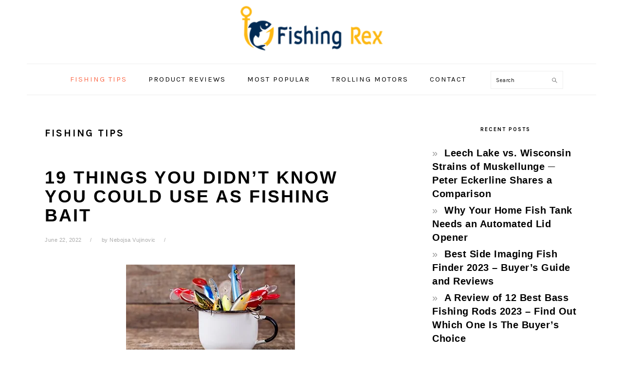

--- FILE ---
content_type: text/html; charset=UTF-8
request_url: https://www.fishingrex.com/fishing-tips/page/2/
body_size: 19465
content:
<!DOCTYPE html>
<html lang="en-US">
<head ><meta charset="UTF-8" /><script>if(navigator.userAgent.match(/MSIE|Internet Explorer/i)||navigator.userAgent.match(/Trident\/7\..*?rv:11/i)){var href=document.location.href;if(!href.match(/[?&]nowprocket/)){if(href.indexOf("?")==-1){if(href.indexOf("#")==-1){document.location.href=href+"?nowprocket=1"}else{document.location.href=href.replace("#","?nowprocket=1#")}}else{if(href.indexOf("#")==-1){document.location.href=href+"&nowprocket=1"}else{document.location.href=href.replace("#","&nowprocket=1#")}}}}</script><script>(()=>{class RocketLazyLoadScripts{constructor(){this.v="2.0.3",this.userEvents=["keydown","keyup","mousedown","mouseup","mousemove","mouseover","mouseenter","mouseout","mouseleave","touchmove","touchstart","touchend","touchcancel","wheel","click","dblclick","input","visibilitychange"],this.attributeEvents=["onblur","onclick","oncontextmenu","ondblclick","onfocus","onmousedown","onmouseenter","onmouseleave","onmousemove","onmouseout","onmouseover","onmouseup","onmousewheel","onscroll","onsubmit"]}async t(){this.i(),this.o(),/iP(ad|hone)/.test(navigator.userAgent)&&this.h(),this.u(),this.l(this),this.m(),this.k(this),this.p(this),this._(),await Promise.all([this.R(),this.L()]),this.lastBreath=Date.now(),this.S(this),this.P(),this.D(),this.O(),this.M(),await this.C(this.delayedScripts.normal),await this.C(this.delayedScripts.defer),await this.C(this.delayedScripts.async),this.F("domReady"),await this.T(),await this.j(),await this.I(),this.F("windowLoad"),await this.A(),window.dispatchEvent(new Event("rocket-allScriptsLoaded")),this.everythingLoaded=!0,this.lastTouchEnd&&await new Promise((t=>setTimeout(t,500-Date.now()+this.lastTouchEnd))),this.H(),this.F("all"),this.U(),this.W()}i(){this.CSPIssue=sessionStorage.getItem("rocketCSPIssue"),document.addEventListener("securitypolicyviolation",(t=>{this.CSPIssue||"script-src-elem"!==t.violatedDirective||"data"!==t.blockedURI||(this.CSPIssue=!0,sessionStorage.setItem("rocketCSPIssue",!0))}),{isRocket:!0})}o(){window.addEventListener("pageshow",(t=>{this.persisted=t.persisted,this.realWindowLoadedFired=!0}),{isRocket:!0}),window.addEventListener("pagehide",(()=>{this.onFirstUserAction=null}),{isRocket:!0})}h(){let t;function e(e){t=e}window.addEventListener("touchstart",e,{isRocket:!0}),window.addEventListener("touchend",(function i(o){Math.abs(o.changedTouches[0].pageX-t.changedTouches[0].pageX)<10&&Math.abs(o.changedTouches[0].pageY-t.changedTouches[0].pageY)<10&&o.timeStamp-t.timeStamp<200&&(o.target.dispatchEvent(new PointerEvent("click",{target:o.target,bubbles:!0,cancelable:!0,detail:1})),event.preventDefault(),window.removeEventListener("touchstart",e,{isRocket:!0}),window.removeEventListener("touchend",i,{isRocket:!0}))}),{isRocket:!0})}q(t){this.userActionTriggered||("mousemove"!==t.type||this.firstMousemoveIgnored?"keyup"===t.type||"mouseover"===t.type||"mouseout"===t.type||(this.userActionTriggered=!0,this.onFirstUserAction&&this.onFirstUserAction()):this.firstMousemoveIgnored=!0),"click"===t.type&&t.preventDefault(),this.savedUserEvents.length>0&&(t.stopPropagation(),t.stopImmediatePropagation()),"touchstart"===this.lastEvent&&"touchend"===t.type&&(this.lastTouchEnd=Date.now()),"click"===t.type&&(this.lastTouchEnd=0),this.lastEvent=t.type,this.savedUserEvents.push(t)}u(){this.savedUserEvents=[],this.userEventHandler=this.q.bind(this),this.userEvents.forEach((t=>window.addEventListener(t,this.userEventHandler,{passive:!1,isRocket:!0})))}U(){this.userEvents.forEach((t=>window.removeEventListener(t,this.userEventHandler,{passive:!1,isRocket:!0}))),this.savedUserEvents.forEach((t=>{t.target.dispatchEvent(new window[t.constructor.name](t.type,t))}))}m(){this.eventsMutationObserver=new MutationObserver((t=>{const e="return false";for(const i of t){if("attributes"===i.type){const t=i.target.getAttribute(i.attributeName);t&&t!==e&&(i.target.setAttribute("data-rocket-"+i.attributeName,t),i.target["rocket"+i.attributeName]=new Function("event",t),i.target.setAttribute(i.attributeName,e))}"childList"===i.type&&i.addedNodes.forEach((t=>{if(t.nodeType===Node.ELEMENT_NODE)for(const i of t.attributes)this.attributeEvents.includes(i.name)&&i.value&&""!==i.value&&(t.setAttribute("data-rocket-"+i.name,i.value),t["rocket"+i.name]=new Function("event",i.value),t.setAttribute(i.name,e))}))}})),this.eventsMutationObserver.observe(document,{subtree:!0,childList:!0,attributeFilter:this.attributeEvents})}H(){this.eventsMutationObserver.disconnect(),this.attributeEvents.forEach((t=>{document.querySelectorAll("[data-rocket-"+t+"]").forEach((e=>{e.setAttribute(t,e.getAttribute("data-rocket-"+t)),e.removeAttribute("data-rocket-"+t)}))}))}k(t){Object.defineProperty(HTMLElement.prototype,"onclick",{get(){return this.rocketonclick||null},set(e){this.rocketonclick=e,this.setAttribute(t.everythingLoaded?"onclick":"data-rocket-onclick","this.rocketonclick(event)")}})}S(t){function e(e,i){let o=e[i];e[i]=null,Object.defineProperty(e,i,{get:()=>o,set(s){t.everythingLoaded?o=s:e["rocket"+i]=o=s}})}e(document,"onreadystatechange"),e(window,"onload"),e(window,"onpageshow");try{Object.defineProperty(document,"readyState",{get:()=>t.rocketReadyState,set(e){t.rocketReadyState=e},configurable:!0}),document.readyState="loading"}catch(t){console.log("WPRocket DJE readyState conflict, bypassing")}}l(t){this.originalAddEventListener=EventTarget.prototype.addEventListener,this.originalRemoveEventListener=EventTarget.prototype.removeEventListener,this.savedEventListeners=[],EventTarget.prototype.addEventListener=function(e,i,o){o&&o.isRocket||!t.B(e,this)&&!t.userEvents.includes(e)||t.B(e,this)&&!t.userActionTriggered||e.startsWith("rocket-")||t.everythingLoaded?t.originalAddEventListener.call(this,e,i,o):t.savedEventListeners.push({target:this,remove:!1,type:e,func:i,options:o})},EventTarget.prototype.removeEventListener=function(e,i,o){o&&o.isRocket||!t.B(e,this)&&!t.userEvents.includes(e)||t.B(e,this)&&!t.userActionTriggered||e.startsWith("rocket-")||t.everythingLoaded?t.originalRemoveEventListener.call(this,e,i,o):t.savedEventListeners.push({target:this,remove:!0,type:e,func:i,options:o})}}F(t){"all"===t&&(EventTarget.prototype.addEventListener=this.originalAddEventListener,EventTarget.prototype.removeEventListener=this.originalRemoveEventListener),this.savedEventListeners=this.savedEventListeners.filter((e=>{let i=e.type,o=e.target||window;return"domReady"===t&&"DOMContentLoaded"!==i&&"readystatechange"!==i||("windowLoad"===t&&"load"!==i&&"readystatechange"!==i&&"pageshow"!==i||(this.B(i,o)&&(i="rocket-"+i),e.remove?o.removeEventListener(i,e.func,e.options):o.addEventListener(i,e.func,e.options),!1))}))}p(t){let e;function i(e){return t.everythingLoaded?e:e.split(" ").map((t=>"load"===t||t.startsWith("load.")?"rocket-jquery-load":t)).join(" ")}function o(o){function s(e){const s=o.fn[e];o.fn[e]=o.fn.init.prototype[e]=function(){return this[0]===window&&t.userActionTriggered&&("string"==typeof arguments[0]||arguments[0]instanceof String?arguments[0]=i(arguments[0]):"object"==typeof arguments[0]&&Object.keys(arguments[0]).forEach((t=>{const e=arguments[0][t];delete arguments[0][t],arguments[0][i(t)]=e}))),s.apply(this,arguments),this}}if(o&&o.fn&&!t.allJQueries.includes(o)){const e={DOMContentLoaded:[],"rocket-DOMContentLoaded":[]};for(const t in e)document.addEventListener(t,(()=>{e[t].forEach((t=>t()))}),{isRocket:!0});o.fn.ready=o.fn.init.prototype.ready=function(i){function s(){parseInt(o.fn.jquery)>2?setTimeout((()=>i.bind(document)(o))):i.bind(document)(o)}return t.realDomReadyFired?!t.userActionTriggered||t.fauxDomReadyFired?s():e["rocket-DOMContentLoaded"].push(s):e.DOMContentLoaded.push(s),o([])},s("on"),s("one"),s("off"),t.allJQueries.push(o)}e=o}t.allJQueries=[],o(window.jQuery),Object.defineProperty(window,"jQuery",{get:()=>e,set(t){o(t)}})}P(){const t=new Map;document.write=document.writeln=function(e){const i=document.currentScript,o=document.createRange(),s=i.parentElement;let n=t.get(i);void 0===n&&(n=i.nextSibling,t.set(i,n));const c=document.createDocumentFragment();o.setStart(c,0),c.appendChild(o.createContextualFragment(e)),s.insertBefore(c,n)}}async R(){return new Promise((t=>{this.userActionTriggered?t():this.onFirstUserAction=t}))}async L(){return new Promise((t=>{document.addEventListener("DOMContentLoaded",(()=>{this.realDomReadyFired=!0,t()}),{isRocket:!0})}))}async I(){return this.realWindowLoadedFired?Promise.resolve():new Promise((t=>{window.addEventListener("load",t,{isRocket:!0})}))}M(){this.pendingScripts=[];this.scriptsMutationObserver=new MutationObserver((t=>{for(const e of t)e.addedNodes.forEach((t=>{"SCRIPT"!==t.tagName||t.noModule||t.isWPRocket||this.pendingScripts.push({script:t,promise:new Promise((e=>{const i=()=>{const i=this.pendingScripts.findIndex((e=>e.script===t));i>=0&&this.pendingScripts.splice(i,1),e()};t.addEventListener("load",i,{isRocket:!0}),t.addEventListener("error",i,{isRocket:!0}),setTimeout(i,1e3)}))})}))})),this.scriptsMutationObserver.observe(document,{childList:!0,subtree:!0})}async j(){await this.J(),this.pendingScripts.length?(await this.pendingScripts[0].promise,await this.j()):this.scriptsMutationObserver.disconnect()}D(){this.delayedScripts={normal:[],async:[],defer:[]},document.querySelectorAll("script[type$=rocketlazyloadscript]").forEach((t=>{t.hasAttribute("data-rocket-src")?t.hasAttribute("async")&&!1!==t.async?this.delayedScripts.async.push(t):t.hasAttribute("defer")&&!1!==t.defer||"module"===t.getAttribute("data-rocket-type")?this.delayedScripts.defer.push(t):this.delayedScripts.normal.push(t):this.delayedScripts.normal.push(t)}))}async _(){await this.L();let t=[];document.querySelectorAll("script[type$=rocketlazyloadscript][data-rocket-src]").forEach((e=>{let i=e.getAttribute("data-rocket-src");if(i&&!i.startsWith("data:")){i.startsWith("//")&&(i=location.protocol+i);try{const o=new URL(i).origin;o!==location.origin&&t.push({src:o,crossOrigin:e.crossOrigin||"module"===e.getAttribute("data-rocket-type")})}catch(t){}}})),t=[...new Map(t.map((t=>[JSON.stringify(t),t]))).values()],this.N(t,"preconnect")}async $(t){if(await this.G(),!0!==t.noModule||!("noModule"in HTMLScriptElement.prototype))return new Promise((e=>{let i;function o(){(i||t).setAttribute("data-rocket-status","executed"),e()}try{if(navigator.userAgent.includes("Firefox/")||""===navigator.vendor||this.CSPIssue)i=document.createElement("script"),[...t.attributes].forEach((t=>{let e=t.nodeName;"type"!==e&&("data-rocket-type"===e&&(e="type"),"data-rocket-src"===e&&(e="src"),i.setAttribute(e,t.nodeValue))})),t.text&&(i.text=t.text),t.nonce&&(i.nonce=t.nonce),i.hasAttribute("src")?(i.addEventListener("load",o,{isRocket:!0}),i.addEventListener("error",(()=>{i.setAttribute("data-rocket-status","failed-network"),e()}),{isRocket:!0}),setTimeout((()=>{i.isConnected||e()}),1)):(i.text=t.text,o()),i.isWPRocket=!0,t.parentNode.replaceChild(i,t);else{const i=t.getAttribute("data-rocket-type"),s=t.getAttribute("data-rocket-src");i?(t.type=i,t.removeAttribute("data-rocket-type")):t.removeAttribute("type"),t.addEventListener("load",o,{isRocket:!0}),t.addEventListener("error",(i=>{this.CSPIssue&&i.target.src.startsWith("data:")?(console.log("WPRocket: CSP fallback activated"),t.removeAttribute("src"),this.$(t).then(e)):(t.setAttribute("data-rocket-status","failed-network"),e())}),{isRocket:!0}),s?(t.fetchPriority="high",t.removeAttribute("data-rocket-src"),t.src=s):t.src="data:text/javascript;base64,"+window.btoa(unescape(encodeURIComponent(t.text)))}}catch(i){t.setAttribute("data-rocket-status","failed-transform"),e()}}));t.setAttribute("data-rocket-status","skipped")}async C(t){const e=t.shift();return e?(e.isConnected&&await this.$(e),this.C(t)):Promise.resolve()}O(){this.N([...this.delayedScripts.normal,...this.delayedScripts.defer,...this.delayedScripts.async],"preload")}N(t,e){this.trash=this.trash||[];let i=!0;var o=document.createDocumentFragment();t.forEach((t=>{const s=t.getAttribute&&t.getAttribute("data-rocket-src")||t.src;if(s&&!s.startsWith("data:")){const n=document.createElement("link");n.href=s,n.rel=e,"preconnect"!==e&&(n.as="script",n.fetchPriority=i?"high":"low"),t.getAttribute&&"module"===t.getAttribute("data-rocket-type")&&(n.crossOrigin=!0),t.crossOrigin&&(n.crossOrigin=t.crossOrigin),t.integrity&&(n.integrity=t.integrity),t.nonce&&(n.nonce=t.nonce),o.appendChild(n),this.trash.push(n),i=!1}})),document.head.appendChild(o)}W(){this.trash.forEach((t=>t.remove()))}async T(){try{document.readyState="interactive"}catch(t){}this.fauxDomReadyFired=!0;try{await this.G(),document.dispatchEvent(new Event("rocket-readystatechange")),await this.G(),document.rocketonreadystatechange&&document.rocketonreadystatechange(),await this.G(),document.dispatchEvent(new Event("rocket-DOMContentLoaded")),await this.G(),window.dispatchEvent(new Event("rocket-DOMContentLoaded"))}catch(t){console.error(t)}}async A(){try{document.readyState="complete"}catch(t){}try{await this.G(),document.dispatchEvent(new Event("rocket-readystatechange")),await this.G(),document.rocketonreadystatechange&&document.rocketonreadystatechange(),await this.G(),window.dispatchEvent(new Event("rocket-load")),await this.G(),window.rocketonload&&window.rocketonload(),await this.G(),this.allJQueries.forEach((t=>t(window).trigger("rocket-jquery-load"))),await this.G();const t=new Event("rocket-pageshow");t.persisted=this.persisted,window.dispatchEvent(t),await this.G(),window.rocketonpageshow&&window.rocketonpageshow({persisted:this.persisted})}catch(t){console.error(t)}}async G(){Date.now()-this.lastBreath>45&&(await this.J(),this.lastBreath=Date.now())}async J(){return document.hidden?new Promise((t=>setTimeout(t))):new Promise((t=>requestAnimationFrame(t)))}B(t,e){return e===document&&"readystatechange"===t||(e===document&&"DOMContentLoaded"===t||(e===window&&"DOMContentLoaded"===t||(e===window&&"load"===t||e===window&&"pageshow"===t)))}static run(){(new RocketLazyLoadScripts).t()}}RocketLazyLoadScripts.run()})();</script>

<meta name="viewport" content="width=device-width, initial-scale=1" />
<meta name='robots' content='index, follow, max-image-preview:large, max-snippet:-1, max-video-preview:-1' />

	<!-- This site is optimized with the Yoast SEO plugin v26.7 - https://yoast.com/wordpress/plugins/seo/ -->
	<title>Fishing Tips</title><link rel="preload" data-rocket-preload as="style" href="https://fonts.googleapis.com/css?family=Muli%3Aregular%2Citalic%2C300%2C300italic%7CKarla%3Aregular%2Citalic%2C700%2C700italic%26amp%3Bsubset%3Dlatin%2C&#038;display=swap" /><link rel="stylesheet" href="https://fonts.googleapis.com/css?family=Muli%3Aregular%2Citalic%2C300%2C300italic%7CKarla%3Aregular%2Citalic%2C700%2C700italic%26amp%3Bsubset%3Dlatin%2C&#038;display=swap" media="print" onload="this.media='all'" /><noscript><link rel="stylesheet" href="https://fonts.googleapis.com/css?family=Muli%3Aregular%2Citalic%2C300%2C300italic%7CKarla%3Aregular%2Citalic%2C700%2C700italic%26amp%3Bsubset%3Dlatin%2C&#038;display=swap" /></noscript>
	<link rel="canonical" href="https://www.fishingrex.com/fishing-tips/page/2/" />
	<link rel="prev" href="https://www.fishingrex.com/fishing-tips/" />
	<link rel="next" href="https://www.fishingrex.com/fishing-tips/page/3/" />
	<meta property="og:locale" content="en_US" />
	<meta property="og:type" content="article" />
	<meta property="og:title" content="Fishing Tips" />
	<meta property="og:url" content="https://www.fishingrex.com/fishing-tips/" />
	<meta property="og:site_name" content="Fishing Rex" />
	<meta name="twitter:card" content="summary_large_image" />
	<meta name="twitter:site" content="@FishingRex" />
	<script type="application/ld+json" class="yoast-schema-graph">{"@context":"https://schema.org","@graph":[{"@type":"CollectionPage","@id":"https://www.fishingrex.com/fishing-tips/","url":"https://www.fishingrex.com/fishing-tips/page/2/","name":"Fishing Tips","isPartOf":{"@id":"https://www.fishingrex.com/#website"},"primaryImageOfPage":{"@id":"https://www.fishingrex.com/fishing-tips/page/2/#primaryimage"},"image":{"@id":"https://www.fishingrex.com/fishing-tips/page/2/#primaryimage"},"thumbnailUrl":"https://www.fishingrex.com/wp-content/uploads/2019/03/FI.jpg","breadcrumb":{"@id":"https://www.fishingrex.com/fishing-tips/page/2/#breadcrumb"},"inLanguage":"en-US"},{"@type":"ImageObject","inLanguage":"en-US","@id":"https://www.fishingrex.com/fishing-tips/page/2/#primaryimage","url":"https://www.fishingrex.com/wp-content/uploads/2019/03/FI.jpg","contentUrl":"https://www.fishingrex.com/wp-content/uploads/2019/03/FI.jpg","width":347,"height":200},{"@type":"BreadcrumbList","@id":"https://www.fishingrex.com/fishing-tips/page/2/#breadcrumb","itemListElement":[{"@type":"ListItem","position":1,"name":"Home","item":"https://www.fishingrex.com/"},{"@type":"ListItem","position":2,"name":"Fishing Tips"}]},{"@type":"WebSite","@id":"https://www.fishingrex.com/#website","url":"https://www.fishingrex.com/","name":"Fishing Rex","description":"Fishing Tips and Reviews","publisher":{"@id":"https://www.fishingrex.com/#organization"},"potentialAction":[{"@type":"SearchAction","target":{"@type":"EntryPoint","urlTemplate":"https://www.fishingrex.com/?s={search_term_string}"},"query-input":{"@type":"PropertyValueSpecification","valueRequired":true,"valueName":"search_term_string"}}],"inLanguage":"en-US"},{"@type":"Organization","@id":"https://www.fishingrex.com/#organization","name":"Fishing Rex","url":"https://www.fishingrex.com/","logo":{"@type":"ImageObject","inLanguage":"en-US","@id":"https://www.fishingrex.com/#/schema/logo/image/","url":"https://www.fishingrex.com/wp-content/uploads/2017/06/logo.png","contentUrl":"https://www.fishingrex.com/wp-content/uploads/2017/06/logo.png","width":256,"height":76,"caption":"Fishing Rex"},"image":{"@id":"https://www.fishingrex.com/#/schema/logo/image/"},"sameAs":["https://www.facebook.com/fishingrex/","https://x.com/FishingRex","https://www.linkedin.com/in/brian-lange-928402108/","https://myspace.com/FishingRex","https://www.pinterest.com/fishingrex/","https://www.youtube.com/channel/UCVzZBZHupHEzeIQCrT2lVrA"]}]}</script>
	<!-- / Yoast SEO plugin. -->


<link rel='dns-prefetch' href='//fonts.googleapis.com' />
<link href='https://fonts.gstatic.com' crossorigin rel='preconnect' />
<link rel="alternate" type="application/rss+xml" title="Fishing Rex &raquo; Feed" href="https://www.fishingrex.com/feed/" />
<link rel="alternate" type="application/rss+xml" title="Fishing Rex &raquo; Fishing Tips Category Feed" href="https://www.fishingrex.com/fishing-tips/feed/" />
<style id='wp-img-auto-sizes-contain-inline-css' type='text/css'>
img:is([sizes=auto i],[sizes^="auto," i]){contain-intrinsic-size:3000px 1500px}
/*# sourceURL=wp-img-auto-sizes-contain-inline-css */
</style>
<link data-minify="1" rel='stylesheet' id='foodie-pro-theme-css' href='https://www.fishingrex.com/wp-content/cache/min/1/wp-content/themes/foodiepro/style.css?ver=1696852088' type='text/css' media='all' />
<style id='foodie-pro-theme-inline-css' type='text/css'>
body, .site-description, .sidebar .featured-content .entry-title{font-family:"Muli","Helvetica Neue",sans-serif;}.genesis-nav-menu{font-family:"Karla","Helvetica Neue",sans-serif;}h1, h2, h3, h4, h5, h6, .site-title, .entry-title, .widgettitle{font-family:"Karla","Helvetica Neue",sans-serif;}.entry-title{font-family:"Karla","Helvetica Neue",sans-serif;}.button, .button-secondary, button, input[type="button"], input[type="reset"], input[type="submit"], a.more-link, .more-from-category a{font-family:"Karla","Helvetica Neue",sans-serif;}
/*# sourceURL=foodie-pro-theme-inline-css */
</style>
<style id='wp-emoji-styles-inline-css' type='text/css'>

	img.wp-smiley, img.emoji {
		display: inline !important;
		border: none !important;
		box-shadow: none !important;
		height: 1em !important;
		width: 1em !important;
		margin: 0 0.07em !important;
		vertical-align: -0.1em !important;
		background: none !important;
		padding: 0 !important;
	}
/*# sourceURL=wp-emoji-styles-inline-css */
</style>
<style id='wp-block-library-inline-css' type='text/css'>
:root{--wp-block-synced-color:#7a00df;--wp-block-synced-color--rgb:122,0,223;--wp-bound-block-color:var(--wp-block-synced-color);--wp-editor-canvas-background:#ddd;--wp-admin-theme-color:#007cba;--wp-admin-theme-color--rgb:0,124,186;--wp-admin-theme-color-darker-10:#006ba1;--wp-admin-theme-color-darker-10--rgb:0,107,160.5;--wp-admin-theme-color-darker-20:#005a87;--wp-admin-theme-color-darker-20--rgb:0,90,135;--wp-admin-border-width-focus:2px}@media (min-resolution:192dpi){:root{--wp-admin-border-width-focus:1.5px}}.wp-element-button{cursor:pointer}:root .has-very-light-gray-background-color{background-color:#eee}:root .has-very-dark-gray-background-color{background-color:#313131}:root .has-very-light-gray-color{color:#eee}:root .has-very-dark-gray-color{color:#313131}:root .has-vivid-green-cyan-to-vivid-cyan-blue-gradient-background{background:linear-gradient(135deg,#00d084,#0693e3)}:root .has-purple-crush-gradient-background{background:linear-gradient(135deg,#34e2e4,#4721fb 50%,#ab1dfe)}:root .has-hazy-dawn-gradient-background{background:linear-gradient(135deg,#faaca8,#dad0ec)}:root .has-subdued-olive-gradient-background{background:linear-gradient(135deg,#fafae1,#67a671)}:root .has-atomic-cream-gradient-background{background:linear-gradient(135deg,#fdd79a,#004a59)}:root .has-nightshade-gradient-background{background:linear-gradient(135deg,#330968,#31cdcf)}:root .has-midnight-gradient-background{background:linear-gradient(135deg,#020381,#2874fc)}:root{--wp--preset--font-size--normal:16px;--wp--preset--font-size--huge:42px}.has-regular-font-size{font-size:1em}.has-larger-font-size{font-size:2.625em}.has-normal-font-size{font-size:var(--wp--preset--font-size--normal)}.has-huge-font-size{font-size:var(--wp--preset--font-size--huge)}.has-text-align-center{text-align:center}.has-text-align-left{text-align:left}.has-text-align-right{text-align:right}.has-fit-text{white-space:nowrap!important}#end-resizable-editor-section{display:none}.aligncenter{clear:both}.items-justified-left{justify-content:flex-start}.items-justified-center{justify-content:center}.items-justified-right{justify-content:flex-end}.items-justified-space-between{justify-content:space-between}.screen-reader-text{border:0;clip-path:inset(50%);height:1px;margin:-1px;overflow:hidden;padding:0;position:absolute;width:1px;word-wrap:normal!important}.screen-reader-text:focus{background-color:#ddd;clip-path:none;color:#444;display:block;font-size:1em;height:auto;left:5px;line-height:normal;padding:15px 23px 14px;text-decoration:none;top:5px;width:auto;z-index:100000}html :where(.has-border-color){border-style:solid}html :where([style*=border-top-color]){border-top-style:solid}html :where([style*=border-right-color]){border-right-style:solid}html :where([style*=border-bottom-color]){border-bottom-style:solid}html :where([style*=border-left-color]){border-left-style:solid}html :where([style*=border-width]){border-style:solid}html :where([style*=border-top-width]){border-top-style:solid}html :where([style*=border-right-width]){border-right-style:solid}html :where([style*=border-bottom-width]){border-bottom-style:solid}html :where([style*=border-left-width]){border-left-style:solid}html :where(img[class*=wp-image-]){height:auto;max-width:100%}:where(figure){margin:0 0 1em}html :where(.is-position-sticky){--wp-admin--admin-bar--position-offset:var(--wp-admin--admin-bar--height,0px)}@media screen and (max-width:600px){html :where(.is-position-sticky){--wp-admin--admin-bar--position-offset:0px}}

/*# sourceURL=wp-block-library-inline-css */
</style><style id='global-styles-inline-css' type='text/css'>
:root{--wp--preset--aspect-ratio--square: 1;--wp--preset--aspect-ratio--4-3: 4/3;--wp--preset--aspect-ratio--3-4: 3/4;--wp--preset--aspect-ratio--3-2: 3/2;--wp--preset--aspect-ratio--2-3: 2/3;--wp--preset--aspect-ratio--16-9: 16/9;--wp--preset--aspect-ratio--9-16: 9/16;--wp--preset--color--black: #000000;--wp--preset--color--cyan-bluish-gray: #abb8c3;--wp--preset--color--white: #ffffff;--wp--preset--color--pale-pink: #f78da7;--wp--preset--color--vivid-red: #cf2e2e;--wp--preset--color--luminous-vivid-orange: #ff6900;--wp--preset--color--luminous-vivid-amber: #fcb900;--wp--preset--color--light-green-cyan: #7bdcb5;--wp--preset--color--vivid-green-cyan: #00d084;--wp--preset--color--pale-cyan-blue: #8ed1fc;--wp--preset--color--vivid-cyan-blue: #0693e3;--wp--preset--color--vivid-purple: #9b51e0;--wp--preset--gradient--vivid-cyan-blue-to-vivid-purple: linear-gradient(135deg,rgb(6,147,227) 0%,rgb(155,81,224) 100%);--wp--preset--gradient--light-green-cyan-to-vivid-green-cyan: linear-gradient(135deg,rgb(122,220,180) 0%,rgb(0,208,130) 100%);--wp--preset--gradient--luminous-vivid-amber-to-luminous-vivid-orange: linear-gradient(135deg,rgb(252,185,0) 0%,rgb(255,105,0) 100%);--wp--preset--gradient--luminous-vivid-orange-to-vivid-red: linear-gradient(135deg,rgb(255,105,0) 0%,rgb(207,46,46) 100%);--wp--preset--gradient--very-light-gray-to-cyan-bluish-gray: linear-gradient(135deg,rgb(238,238,238) 0%,rgb(169,184,195) 100%);--wp--preset--gradient--cool-to-warm-spectrum: linear-gradient(135deg,rgb(74,234,220) 0%,rgb(151,120,209) 20%,rgb(207,42,186) 40%,rgb(238,44,130) 60%,rgb(251,105,98) 80%,rgb(254,248,76) 100%);--wp--preset--gradient--blush-light-purple: linear-gradient(135deg,rgb(255,206,236) 0%,rgb(152,150,240) 100%);--wp--preset--gradient--blush-bordeaux: linear-gradient(135deg,rgb(254,205,165) 0%,rgb(254,45,45) 50%,rgb(107,0,62) 100%);--wp--preset--gradient--luminous-dusk: linear-gradient(135deg,rgb(255,203,112) 0%,rgb(199,81,192) 50%,rgb(65,88,208) 100%);--wp--preset--gradient--pale-ocean: linear-gradient(135deg,rgb(255,245,203) 0%,rgb(182,227,212) 50%,rgb(51,167,181) 100%);--wp--preset--gradient--electric-grass: linear-gradient(135deg,rgb(202,248,128) 0%,rgb(113,206,126) 100%);--wp--preset--gradient--midnight: linear-gradient(135deg,rgb(2,3,129) 0%,rgb(40,116,252) 100%);--wp--preset--font-size--small: 13px;--wp--preset--font-size--medium: 20px;--wp--preset--font-size--large: 36px;--wp--preset--font-size--x-large: 42px;--wp--preset--spacing--20: 0.44rem;--wp--preset--spacing--30: 0.67rem;--wp--preset--spacing--40: 1rem;--wp--preset--spacing--50: 1.5rem;--wp--preset--spacing--60: 2.25rem;--wp--preset--spacing--70: 3.38rem;--wp--preset--spacing--80: 5.06rem;--wp--preset--shadow--natural: 6px 6px 9px rgba(0, 0, 0, 0.2);--wp--preset--shadow--deep: 12px 12px 50px rgba(0, 0, 0, 0.4);--wp--preset--shadow--sharp: 6px 6px 0px rgba(0, 0, 0, 0.2);--wp--preset--shadow--outlined: 6px 6px 0px -3px rgb(255, 255, 255), 6px 6px rgb(0, 0, 0);--wp--preset--shadow--crisp: 6px 6px 0px rgb(0, 0, 0);}:where(.is-layout-flex){gap: 0.5em;}:where(.is-layout-grid){gap: 0.5em;}body .is-layout-flex{display: flex;}.is-layout-flex{flex-wrap: wrap;align-items: center;}.is-layout-flex > :is(*, div){margin: 0;}body .is-layout-grid{display: grid;}.is-layout-grid > :is(*, div){margin: 0;}:where(.wp-block-columns.is-layout-flex){gap: 2em;}:where(.wp-block-columns.is-layout-grid){gap: 2em;}:where(.wp-block-post-template.is-layout-flex){gap: 1.25em;}:where(.wp-block-post-template.is-layout-grid){gap: 1.25em;}.has-black-color{color: var(--wp--preset--color--black) !important;}.has-cyan-bluish-gray-color{color: var(--wp--preset--color--cyan-bluish-gray) !important;}.has-white-color{color: var(--wp--preset--color--white) !important;}.has-pale-pink-color{color: var(--wp--preset--color--pale-pink) !important;}.has-vivid-red-color{color: var(--wp--preset--color--vivid-red) !important;}.has-luminous-vivid-orange-color{color: var(--wp--preset--color--luminous-vivid-orange) !important;}.has-luminous-vivid-amber-color{color: var(--wp--preset--color--luminous-vivid-amber) !important;}.has-light-green-cyan-color{color: var(--wp--preset--color--light-green-cyan) !important;}.has-vivid-green-cyan-color{color: var(--wp--preset--color--vivid-green-cyan) !important;}.has-pale-cyan-blue-color{color: var(--wp--preset--color--pale-cyan-blue) !important;}.has-vivid-cyan-blue-color{color: var(--wp--preset--color--vivid-cyan-blue) !important;}.has-vivid-purple-color{color: var(--wp--preset--color--vivid-purple) !important;}.has-black-background-color{background-color: var(--wp--preset--color--black) !important;}.has-cyan-bluish-gray-background-color{background-color: var(--wp--preset--color--cyan-bluish-gray) !important;}.has-white-background-color{background-color: var(--wp--preset--color--white) !important;}.has-pale-pink-background-color{background-color: var(--wp--preset--color--pale-pink) !important;}.has-vivid-red-background-color{background-color: var(--wp--preset--color--vivid-red) !important;}.has-luminous-vivid-orange-background-color{background-color: var(--wp--preset--color--luminous-vivid-orange) !important;}.has-luminous-vivid-amber-background-color{background-color: var(--wp--preset--color--luminous-vivid-amber) !important;}.has-light-green-cyan-background-color{background-color: var(--wp--preset--color--light-green-cyan) !important;}.has-vivid-green-cyan-background-color{background-color: var(--wp--preset--color--vivid-green-cyan) !important;}.has-pale-cyan-blue-background-color{background-color: var(--wp--preset--color--pale-cyan-blue) !important;}.has-vivid-cyan-blue-background-color{background-color: var(--wp--preset--color--vivid-cyan-blue) !important;}.has-vivid-purple-background-color{background-color: var(--wp--preset--color--vivid-purple) !important;}.has-black-border-color{border-color: var(--wp--preset--color--black) !important;}.has-cyan-bluish-gray-border-color{border-color: var(--wp--preset--color--cyan-bluish-gray) !important;}.has-white-border-color{border-color: var(--wp--preset--color--white) !important;}.has-pale-pink-border-color{border-color: var(--wp--preset--color--pale-pink) !important;}.has-vivid-red-border-color{border-color: var(--wp--preset--color--vivid-red) !important;}.has-luminous-vivid-orange-border-color{border-color: var(--wp--preset--color--luminous-vivid-orange) !important;}.has-luminous-vivid-amber-border-color{border-color: var(--wp--preset--color--luminous-vivid-amber) !important;}.has-light-green-cyan-border-color{border-color: var(--wp--preset--color--light-green-cyan) !important;}.has-vivid-green-cyan-border-color{border-color: var(--wp--preset--color--vivid-green-cyan) !important;}.has-pale-cyan-blue-border-color{border-color: var(--wp--preset--color--pale-cyan-blue) !important;}.has-vivid-cyan-blue-border-color{border-color: var(--wp--preset--color--vivid-cyan-blue) !important;}.has-vivid-purple-border-color{border-color: var(--wp--preset--color--vivid-purple) !important;}.has-vivid-cyan-blue-to-vivid-purple-gradient-background{background: var(--wp--preset--gradient--vivid-cyan-blue-to-vivid-purple) !important;}.has-light-green-cyan-to-vivid-green-cyan-gradient-background{background: var(--wp--preset--gradient--light-green-cyan-to-vivid-green-cyan) !important;}.has-luminous-vivid-amber-to-luminous-vivid-orange-gradient-background{background: var(--wp--preset--gradient--luminous-vivid-amber-to-luminous-vivid-orange) !important;}.has-luminous-vivid-orange-to-vivid-red-gradient-background{background: var(--wp--preset--gradient--luminous-vivid-orange-to-vivid-red) !important;}.has-very-light-gray-to-cyan-bluish-gray-gradient-background{background: var(--wp--preset--gradient--very-light-gray-to-cyan-bluish-gray) !important;}.has-cool-to-warm-spectrum-gradient-background{background: var(--wp--preset--gradient--cool-to-warm-spectrum) !important;}.has-blush-light-purple-gradient-background{background: var(--wp--preset--gradient--blush-light-purple) !important;}.has-blush-bordeaux-gradient-background{background: var(--wp--preset--gradient--blush-bordeaux) !important;}.has-luminous-dusk-gradient-background{background: var(--wp--preset--gradient--luminous-dusk) !important;}.has-pale-ocean-gradient-background{background: var(--wp--preset--gradient--pale-ocean) !important;}.has-electric-grass-gradient-background{background: var(--wp--preset--gradient--electric-grass) !important;}.has-midnight-gradient-background{background: var(--wp--preset--gradient--midnight) !important;}.has-small-font-size{font-size: var(--wp--preset--font-size--small) !important;}.has-medium-font-size{font-size: var(--wp--preset--font-size--medium) !important;}.has-large-font-size{font-size: var(--wp--preset--font-size--large) !important;}.has-x-large-font-size{font-size: var(--wp--preset--font-size--x-large) !important;}
/*# sourceURL=global-styles-inline-css */
</style>

<style id='classic-theme-styles-inline-css' type='text/css'>
/*! This file is auto-generated */
.wp-block-button__link{color:#fff;background-color:#32373c;border-radius:9999px;box-shadow:none;text-decoration:none;padding:calc(.667em + 2px) calc(1.333em + 2px);font-size:1.125em}.wp-block-file__button{background:#32373c;color:#fff;text-decoration:none}
/*# sourceURL=/wp-includes/css/classic-themes.min.css */
</style>
<link data-minify="1" rel='stylesheet' id='c4wp-public-css' href='https://www.fishingrex.com/wp-content/cache/min/1/wp-content/plugins/wp-captcha/assets/css/c4wp-public.css?ver=1696852088' type='text/css' media='all' />
<link data-minify="1" rel='stylesheet' id='easyazon-addition-popovers-css' href='https://www.fishingrex.com/wp-content/cache/min/1/wp-content/plugins/easyazon/addition/components/popovers/resources/popovers.css?ver=1696852088' type='text/css' media='all' />

<style id='rocket-lazyload-inline-css' type='text/css'>
.rll-youtube-player{position:relative;padding-bottom:56.23%;height:0;overflow:hidden;max-width:100%;}.rll-youtube-player:focus-within{outline: 2px solid currentColor;outline-offset: 5px;}.rll-youtube-player iframe{position:absolute;top:0;left:0;width:100%;height:100%;z-index:100;background:0 0}.rll-youtube-player img{bottom:0;display:block;left:0;margin:auto;max-width:100%;width:100%;position:absolute;right:0;top:0;border:none;height:auto;-webkit-transition:.4s all;-moz-transition:.4s all;transition:.4s all}.rll-youtube-player img:hover{-webkit-filter:brightness(75%)}.rll-youtube-player .play{height:100%;width:100%;left:0;top:0;position:absolute;background:url(https://www.fishingrex.com/wp-content/plugins/wp-rocket/assets/img/youtube.png) no-repeat center;background-color: transparent !important;cursor:pointer;border:none;}
/*# sourceURL=rocket-lazyload-inline-css */
</style>
<script type="rocketlazyloadscript" data-minify="1" data-rocket-type="text/javascript" data-rocket-src="https://www.fishingrex.com/wp-content/cache/min/1/wp-content/plugins/stop-user-enumeration/frontend/js/frontend.js?ver=1674127704" id="stop-user-enumeration-js" defer="defer" data-wp-strategy="defer"></script>
<script type="rocketlazyloadscript" data-rocket-type="text/javascript" data-rocket-src="https://www.fishingrex.com/wp-includes/js/jquery/jquery.min.js?ver=3.7.1" id="jquery-core-js" data-rocket-defer defer></script>
<script type="rocketlazyloadscript" data-rocket-type="text/javascript" data-rocket-src="https://www.fishingrex.com/wp-includes/js/jquery/jquery-migrate.min.js?ver=3.4.1" id="jquery-migrate-js" data-rocket-defer defer></script>
<script type="rocketlazyloadscript" data-minify="1" data-rocket-type="text/javascript" data-rocket-src="https://www.fishingrex.com/wp-content/cache/min/1/wp-content/plugins/wp-captcha/assets/js/c4wp-public.js?ver=1674127704" id="c4wp-public-js" data-rocket-defer defer></script>
<link rel="https://api.w.org/" href="https://www.fishingrex.com/wp-json/" /><link rel="alternate" title="JSON" type="application/json" href="https://www.fishingrex.com/wp-json/wp/v2/categories/5" /><link rel="EditURI" type="application/rsd+xml" title="RSD" href="https://www.fishingrex.com/xmlrpc.php?rsd" />
<meta name="generator" content="WordPress 6.9" />
<meta name="publicationmedia-verification" content="fe003ced-8005-4377-b8c0-bdbec081dbe8"><style type="text/css">.aawp .aawp-tb__row--highlight{background-color:#256aaf;}.aawp .aawp-tb__row--highlight{color:#256aaf;}.aawp .aawp-tb__row--highlight a{color:#256aaf;}</style><!-- Global site tag (gtag.js) - Google Analytics -->
<script type="rocketlazyloadscript" async data-rocket-src="https://www.googletagmanager.com/gtag/js?id=UA-213634292-40"></script>
<script type="rocketlazyloadscript">
  window.dataLayer = window.dataLayer || [];
  function gtag(){dataLayer.push(arguments);}
  gtag('js', new Date());

  gtag('config', 'UA-213634292-40');
</script><script type="rocketlazyloadscript">document.createElement( "picture" );if(!window.HTMLPictureElement && document.addEventListener) {window.addEventListener("DOMContentLoaded", function() {var s = document.createElement("script");s.src = "https://www.fishingrex.com/wp-content/plugins/webp-express/js/picturefill.min.js";document.body.appendChild(s);});}</script><style type="text/css">.site-title a { background: url(https://www.fishingrex.com/wp-content/uploads/2017/06/logo.png) no-repeat !important; }</style>
<link rel="icon" href="https://www.fishingrex.com/wp-content/uploads/2017/03/cropped-fishingrex-icon-32x32.png" sizes="32x32" />
<link rel="icon" href="https://www.fishingrex.com/wp-content/uploads/2017/03/cropped-fishingrex-icon-192x192.png" sizes="192x192" />
<link rel="apple-touch-icon" href="https://www.fishingrex.com/wp-content/uploads/2017/03/cropped-fishingrex-icon-180x180.png" />
<meta name="msapplication-TileImage" content="https://www.fishingrex.com/wp-content/uploads/2017/03/cropped-fishingrex-icon-270x270.png" />
		<style type="text/css" id="wp-custom-css">
			.entry-title {
	font-family: 'Open Sans', sans-serif;
	font-size: 36px;
	font-weight: 700;
	line-height: 1.1em;
}

body {
	font-family: 'Open Sans', sans-serif!important;
	font-size: 20px;
	font-weight: 400;
	line-height: 1.4em;
}

.site-footer a {
    color: #135e96;
    text-decoration: none;
    font-weight: 600;
	font-size: 11px;
}
.site-footer p {
    color: #000000;
    text-decoration: none;
    font-weight: 600;
	font-size: 11px;
}

.genesis-nav-menu .menu-item {
	font-size: 15px;
}

.site-header .wrap {
    padding: 0px 0;
}

.site-title {
	    margin: 1px 0;
}

.header-image .site-title > a {
	height: 100px;
}

.akismet_comment_form_privacy_notice {
	font-size: 10px;
}		</style>
		<noscript><style id="rocket-lazyload-nojs-css">.rll-youtube-player, [data-lazy-src]{display:none !important;}</style></noscript><meta name="generator" content="WP Rocket 3.18.3" data-wpr-features="wpr_delay_js wpr_defer_js wpr_minify_js wpr_lazyload_iframes wpr_minify_css wpr_preload_links wpr_desktop" /></head>
<body class="archive paged category category-fishing-tips category-5 paged-2 category-paged-2 wp-theme-genesis wp-child-theme-foodiepro aawp-custom custom-header header-image header-full-width content-sidebar genesis-breadcrumbs-hidden genesis-footer-widgets-visible foodie-pro"><div data-rocket-location-hash="0618d851ce5ae792f527e16bbc8f30f9" class="site-container"><ul class="genesis-skip-link"><li><a href="#genesis-nav-primary" class="screen-reader-shortcut"> Skip to primary navigation</a></li><li><a href="#genesis-content" class="screen-reader-shortcut"> Skip to main content</a></li><li><a href="#genesis-sidebar-primary" class="screen-reader-shortcut"> Skip to primary sidebar</a></li><li><a href="#genesis-footer-widgets" class="screen-reader-shortcut"> Skip to footer</a></li></ul><header data-rocket-location-hash="53cc1e79b2ed34c24395bdfd383e56ba" class="site-header"><div data-rocket-location-hash="53ba7d88c4009f539a4f0b32d3e151af" class="wrap"><div class="title-area"><p class="site-title"><a href="https://www.fishingrex.com/">Fishing Rex</a></p><p class="site-description">Fishing Tips and Reviews</p></div></div></header><nav class="nav-primary" aria-label="Main" id="genesis-nav-primary"><div data-rocket-location-hash="8d8cfd7454b3b165d94b234e6ffe9397" class="wrap"><ul id="menu-header-main-menu" class="menu genesis-nav-menu menu-primary"><li id="menu-item-212" class="menu-item menu-item-type-taxonomy menu-item-object-category current-menu-item menu-item-has-children menu-item-212"><a href="https://www.fishingrex.com/fishing-tips/" aria-current="page"><span >Fishing Tips</span></a>
<ul class="sub-menu">
	<li id="menu-item-9121" class="menu-item menu-item-type-taxonomy menu-item-object-category menu-item-9121"><a href="https://www.fishingrex.com/fishing-tips/how-to-catch-catfish/"><span >How to Catch Catfish</span></a></li>
	<li id="menu-item-9122" class="menu-item menu-item-type-taxonomy menu-item-object-category menu-item-9122"><a href="https://www.fishingrex.com/fishing-tips/how-to-tie-a-snell-knot/"><span >How to Tie a Snell Knot</span></a></li>
</ul>
</li>
<li id="menu-item-232" class="menu-item menu-item-type-custom menu-item-object-custom menu-item-has-children menu-item-232"><a href="https://www.fishingrex.com/reviews/"><span >Product Reviews</span></a>
<ul class="sub-menu">
	<li id="menu-item-8841" class="menu-item menu-item-type-post_type menu-item-object-post menu-item-8841"><a href="https://www.fishingrex.com/best-fish-finder-reviews/"><span >Fish Finders</span></a></li>
	<li id="menu-item-236" class="menu-item menu-item-type-taxonomy menu-item-object-category menu-item-236"><a href="https://www.fishingrex.com/fishing-apparel/"><span >Fishing Apparel</span></a></li>
	<li id="menu-item-238" class="menu-item menu-item-type-taxonomy menu-item-object-category menu-item-238"><a href="https://www.fishingrex.com/fishing-boot-and-waders/"><span >Fishing Boot and Waders</span></a></li>
	<li id="menu-item-243" class="menu-item menu-item-type-taxonomy menu-item-object-category menu-item-243"><a href="https://www.fishingrex.com/fishing-reels/"><span >Fishing Reels</span></a></li>
	<li id="menu-item-240" class="menu-item menu-item-type-taxonomy menu-item-object-category menu-item-240"><a href="https://www.fishingrex.com/fishing-kayaks/"><span >Fishing Kayaks</span></a></li>
	<li id="menu-item-246" class="menu-item menu-item-type-taxonomy menu-item-object-category menu-item-246"><a href="https://www.fishingrex.com/trolling-motors/"><span >Trolling Motors</span></a></li>
	<li id="menu-item-239" class="menu-item menu-item-type-taxonomy menu-item-object-category menu-item-239"><a href="https://www.fishingrex.com/fishing-coolers/"><span >Fishing Coolers</span></a></li>
	<li id="menu-item-245" class="menu-item menu-item-type-taxonomy menu-item-object-category menu-item-245"><a href="https://www.fishingrex.com/fishing-tackle/"><span >Fishing Tackle</span></a></li>
	<li id="menu-item-244" class="menu-item menu-item-type-taxonomy menu-item-object-category menu-item-244"><a href="https://www.fishingrex.com/fishing-rods/"><span >Fishing Rods</span></a></li>
	<li id="menu-item-242" class="menu-item menu-item-type-taxonomy menu-item-object-category menu-item-242"><a href="https://www.fishingrex.com/fishing-lures/"><span >Fishing Lures</span></a></li>
	<li id="menu-item-241" class="menu-item menu-item-type-taxonomy menu-item-object-category menu-item-241"><a href="https://www.fishingrex.com/fishing-line/"><span >Fishing Line</span></a></li>
	<li id="menu-item-237" class="menu-item menu-item-type-taxonomy menu-item-object-category menu-item-237"><a href="https://www.fishingrex.com/fishing-books/"><span >Fishing Books</span></a></li>
</ul>
</li>
<li id="menu-item-9123" class="menu-item menu-item-type-taxonomy menu-item-object-category menu-item-9123"><a href="https://www.fishingrex.com/most-popular/"><span >Most Popular</span></a></li>
<li id="menu-item-9124" class="menu-item menu-item-type-taxonomy menu-item-object-category menu-item-9124"><a href="https://www.fishingrex.com/trolling-motors/"><span >Trolling Motors</span></a></li>
<li id="menu-item-9284" class="menu-item menu-item-type-post_type menu-item-object-page menu-item-9284"><a href="https://www.fishingrex.com/contact/"><span >Contact</span></a></li>
<li id="foodie-search" class="foodie-search menu-item"><form class="search-form" method="get" action="https://www.fishingrex.com/" role="search"><label class="search-form-label screen-reader-text" for="searchform-1">Search</label><input class="search-form-input" type="search" name="s" id="searchform-1" placeholder="Search"><input class="search-form-submit" type="submit" value="Search"><meta content="https://www.fishingrex.com/?s={s}"></form></li></ul></div></nav><div data-rocket-location-hash="75a6a47cfbc30d1dbe50aa488753efe2" class="site-inner"><div data-rocket-location-hash="5ed5dfd816c80b8b4bc68e22888797bb" class="content-sidebar-wrap"><main class="content" id="genesis-content"><div class="archive-description taxonomy-archive-description taxonomy-description"><h1 class="archive-title">Fishing Tips</h1></div><article class="post-8116 post type-post status-publish format-standard has-post-thumbnail category-fishing-tips entry" aria-label="19 Things You Didn’t Know You Could Use as Fishing Bait"><header class="entry-header"><h2 class="entry-title"><a class="entry-title-link" rel="bookmark" href="https://www.fishingrex.com/didnt-know-you-could-use-as-fishing-bait/">19 Things You Didn’t Know You Could Use as Fishing Bait</a></h2>
<p class="entry-meta"><time class="entry-time">June 22, 2022</time> by <span class="entry-author"><a href="https://www.fishingrex.com/author/knjazmilos/" class="entry-author-link" rel="author"><span class="entry-author-name">Nebojsa Vujinovic</span></a></span>  </p></header><div class="entry-content"><a class="entry-image-link" href="https://www.fishingrex.com/didnt-know-you-could-use-as-fishing-bait/" aria-hidden="true" tabindex="-1"><picture><source srcset="https://www.fishingrex.com/wp-content/webp-express/webp-images/uploads/2019/03/FI.jpg.webp 347w, https://www.fishingrex.com/wp-content/webp-express/webp-images/uploads/2019/03/FI-300x173.jpg.webp 300w" sizes="(max-width: 347px) 100vw, 347px" type="image/webp"><img width="347" height="200" src="https://www.fishingrex.com/wp-content/uploads/2019/03/FI.jpg" class="aligncenter post-image entry-image webpexpress-processed" alt="" decoding="async" srcset="https://www.fishingrex.com/wp-content/uploads/2019/03/FI.jpg 347w, https://www.fishingrex.com/wp-content/uploads/2019/03/FI-300x173.jpg 300w" sizes="(max-width: 347px) 100vw, 347px"></picture></a><p>Share this Image On Your Site &lt;p&gt;&lt;strong&gt;Please include attribution to https://www.fishingrex.com with this graphic.&lt;/strong&gt;&lt;br /&gt;&lt;br /&gt;&lt;a href=&#8217;https://www.fishingrex.com/19-things-you-didnt-know-you-could-use-as-fishing-bait/&#8217;&gt;&lt;img src=&#8217;https://www.fishingrex.com/wp-content/uploads/2019/03/19-Things-You-Didn’t-Know-You-Could-Use-as-Fishing-Bait.jpg&#8217; alt=&#8217;19 Things You Didn’t Know You Could Use as Fishing Bait&#8217; width=&#8217;1000px&#8217; border=&#8217;0&#8242; /&gt;&lt;/a&gt;&lt;/p&gt;</p>
</div><footer class="entry-footer"><p class="entry-meta"><span class="entry-categories">Filed Under: <a href="https://www.fishingrex.com/fishing-tips/" rel="category tag">Fishing Tips</a></span> </p></footer></article><article class="post-7329 post type-post status-publish format-standard has-post-thumbnail category-fishing-tips category-how-to-catch-catfish entry" aria-label="10 Great Tips And Tricks On How To Catch A Catfish Successfully"><header class="entry-header"><h2 class="entry-title"><a class="entry-title-link" rel="bookmark" href="https://www.fishingrex.com/how-to-catch-a-catfish-2/">10 Great Tips And Tricks On How To Catch A Catfish Successfully</a></h2>
<p class="entry-meta"><time class="entry-time">June 5, 2022</time> by <span class="entry-author"><a href="https://www.fishingrex.com/author/knjazmilos/" class="entry-author-link" rel="author"><span class="entry-author-name">Nebojsa Vujinovic</span></a></span>  </p></header><div class="entry-content"><a class="entry-image-link" href="https://www.fishingrex.com/how-to-catch-a-catfish-2/" aria-hidden="true" tabindex="-1"><picture><source srcset="https://www.fishingrex.com/wp-content/webp-express/webp-images/uploads/2018/12/fishing-lures-how-to-catch-catfish-13.jpg.webp 1000w, https://www.fishingrex.com/wp-content/webp-express/webp-images/uploads/2018/12/fishing-lures-how-to-catch-catfish-13-300x200.jpg.webp 300w, https://www.fishingrex.com/wp-content/webp-express/webp-images/uploads/2018/12/fishing-lures-how-to-catch-catfish-13-768x513.jpg.webp 768w" sizes="auto, (max-width: 610px) 100vw, 610px" type="image/webp"><img width="610" height="407" src="https://www.fishingrex.com/wp-content/uploads/2018/12/fishing-lures-how-to-catch-catfish-13.jpg" class="aligncenter post-image entry-image webpexpress-processed" alt="" decoding="async" loading="lazy" srcset="https://www.fishingrex.com/wp-content/uploads/2018/12/fishing-lures-how-to-catch-catfish-13.jpg 1000w, https://www.fishingrex.com/wp-content/uploads/2018/12/fishing-lures-how-to-catch-catfish-13-300x200.jpg 300w, https://www.fishingrex.com/wp-content/uploads/2018/12/fishing-lures-how-to-catch-catfish-13-768x513.jpg 768w" sizes="auto, (max-width: 610px) 100vw, 610px"></picture></a><p>Do you love to fish? Have you been trying to catch a catfish with little to no luck? Well, you are in luck. Below we have put together the top tips for learning how to catch catfish. Keep reading to learn more! What Is the Best Rod and Reel to Use for Catching Catfish? One&#8230;</p>
<p><a class="more-link" href="https://www.fishingrex.com/how-to-catch-a-catfish-2/">Read More</a></p>
</div><footer class="entry-footer"><p class="entry-meta"><span class="entry-categories">Filed Under: <a href="https://www.fishingrex.com/fishing-tips/" rel="category tag">Fishing Tips</a>, <a href="https://www.fishingrex.com/fishing-tips/how-to-catch-catfish/" rel="category tag">How to Catch Catfish</a></span> </p></footer></article><article class="post-7377 post type-post status-publish format-standard has-post-thumbnail category-fishing-tips entry" aria-label="How To Clean A Fish In Ten Simple Steps"><header class="entry-header"><h2 class="entry-title"><a class="entry-title-link" rel="bookmark" href="https://www.fishingrex.com/how-to-clean-a-fish/">How To Clean A Fish In Ten Simple Steps</a></h2>
<p class="entry-meta"><time class="entry-time">June 2, 2022</time> by <span class="entry-author"><a href="https://www.fishingrex.com/author/knjazmilos/" class="entry-author-link" rel="author"><span class="entry-author-name">Nebojsa Vujinovic</span></a></span>  </p></header><div class="entry-content"><a class="entry-image-link" href="https://www.fishingrex.com/how-to-clean-a-fish/" aria-hidden="true" tabindex="-1"><picture><source srcset="https://www.fishingrex.com/wp-content/webp-express/webp-images/uploads/2018/12/fishing-lures-how-to-clean-a-fish-3.jpg.webp 999w, https://www.fishingrex.com/wp-content/webp-express/webp-images/uploads/2018/12/fishing-lures-how-to-clean-a-fish-3-300x200.jpg.webp 300w, https://www.fishingrex.com/wp-content/webp-express/webp-images/uploads/2018/12/fishing-lures-how-to-clean-a-fish-3-768x513.jpg.webp 768w" sizes="auto, (max-width: 610px) 100vw, 610px" type="image/webp"><img width="610" height="407" src="https://www.fishingrex.com/wp-content/uploads/2018/12/fishing-lures-how-to-clean-a-fish-3.jpg" class="aligncenter post-image entry-image webpexpress-processed" alt="" decoding="async" loading="lazy" srcset="https://www.fishingrex.com/wp-content/uploads/2018/12/fishing-lures-how-to-clean-a-fish-3.jpg 999w, https://www.fishingrex.com/wp-content/uploads/2018/12/fishing-lures-how-to-clean-a-fish-3-300x200.jpg 300w, https://www.fishingrex.com/wp-content/uploads/2018/12/fishing-lures-how-to-clean-a-fish-3-768x513.jpg 768w" sizes="auto, (max-width: 610px) 100vw, 610px"></picture></a><p>There&#8217;s no higher satisfaction than taking a juicy bite of fish that you caught yourself that very day. Fishing is one of America&#8217;s favorite pastimes, and it is an ideal way to have a relaxing experience in nature away from the hustle and bustle of city life. One of the best aspects of fishing is&#8230;</p>
<p><a class="more-link" href="https://www.fishingrex.com/how-to-clean-a-fish/">Read More</a></p>
</div><footer class="entry-footer"><p class="entry-meta"><span class="entry-categories">Filed Under: <a href="https://www.fishingrex.com/fishing-tips/" rel="category tag">Fishing Tips</a></span> </p></footer></article><article class="post-3744 post type-post status-publish format-standard has-post-thumbnail category-fishing-tips tag-best-fillet-knife tag-best-knives-2018 tag-best-knives-review tag-boning-knife tag-chef-knives tag-fillet-knife tag-filleting-knife entry" aria-label="Boning Knife vs Fillet Knife: Everything You Need To Know"><header class="entry-header"><h2 class="entry-title"><a class="entry-title-link" rel="bookmark" href="https://www.fishingrex.com/boning-knife-vs-fillet-knife/">Boning Knife vs Fillet Knife: Everything You Need To Know</a></h2>
<p class="entry-meta"><time class="entry-time">May 21, 2022</time> by <span class="entry-author"><a href="https://www.fishingrex.com/author/knjazmilos/" class="entry-author-link" rel="author"><span class="entry-author-name">Nebojsa Vujinovic</span></a></span>  </p></header><div class="entry-content"><a class="entry-image-link" href="https://www.fishingrex.com/boning-knife-vs-fillet-knife/" aria-hidden="true" tabindex="-1"><picture><source srcset="https://www.fishingrex.com/wp-content/webp-express/webp-images/uploads/2018/02/Boning-Knife-vs-Fillet-Knife-1024x512.jpg.webp 1024w, https://www.fishingrex.com/wp-content/webp-express/webp-images/uploads/2018/02/Boning-Knife-vs-Fillet-Knife-300x150.jpg.webp 300w, https://www.fishingrex.com/wp-content/webp-express/webp-images/uploads/2018/02/Boning-Knife-vs-Fillet-Knife-768x384.jpg.webp 768w, https://www.fishingrex.com/wp-content/webp-express/webp-images/uploads/2018/02/Boning-Knife-vs-Fillet-Knife-1020x510.jpg.webp 1020w, https://www.fishingrex.com/wp-content/webp-express/webp-images/uploads/2018/02/Boning-Knife-vs-Fillet-Knife.jpg.webp 1280w" sizes="auto, (max-width: 610px) 100vw, 610px" type="image/webp"><img width="610" height="305" src="https://www.fishingrex.com/wp-content/uploads/2018/02/Boning-Knife-vs-Fillet-Knife-1024x512.jpg" class="aligncenter post-image entry-image webpexpress-processed" alt="Boning Knife vs Fillet Knife" decoding="async" loading="lazy" srcset="https://www.fishingrex.com/wp-content/uploads/2018/02/Boning-Knife-vs-Fillet-Knife-1024x512.jpg 1024w, https://www.fishingrex.com/wp-content/uploads/2018/02/Boning-Knife-vs-Fillet-Knife-300x150.jpg 300w, https://www.fishingrex.com/wp-content/uploads/2018/02/Boning-Knife-vs-Fillet-Knife-768x384.jpg 768w, https://www.fishingrex.com/wp-content/uploads/2018/02/Boning-Knife-vs-Fillet-Knife-1020x510.jpg 1020w, https://www.fishingrex.com/wp-content/uploads/2018/02/Boning-Knife-vs-Fillet-Knife.jpg 1280w" sizes="auto, (max-width: 610px) 100vw, 610px"></picture></a><p>Boning Knife vs Fillet Knife: Everything You Need To Know Whether you’re a fisherman or cook, chances are that you’re up to speed with the difference between boning knife and fillet knife debate. The two knives bear a close resemblance. They are thin, sharp and small. In fact, they are in some cases used for&#8230;</p>
<p><a class="more-link" href="https://www.fishingrex.com/boning-knife-vs-fillet-knife/">Read More</a></p>
</div><footer class="entry-footer"><p class="entry-meta"><span class="entry-categories">Filed Under: <a href="https://www.fishingrex.com/fishing-tips/" rel="category tag">Fishing Tips</a></span> <span class="entry-tags">Tagged With: <a href="https://www.fishingrex.com/tag/best-fillet-knife/" rel="tag">best fillet knife</a>, <a href="https://www.fishingrex.com/tag/best-knives-2018/" rel="tag">best knives 2018</a>, <a href="https://www.fishingrex.com/tag/best-knives-review/" rel="tag">best knives review</a>, <a href="https://www.fishingrex.com/tag/boning-knife/" rel="tag">boning knife</a>, <a href="https://www.fishingrex.com/tag/chef-knives/" rel="tag">chef knives</a>, <a href="https://www.fishingrex.com/tag/fillet-knife/" rel="tag">fillet knife</a>, <a href="https://www.fishingrex.com/tag/filleting-knife/" rel="tag">filleting knife</a></span></p></footer></article><article class="post-2036 post type-post status-publish format-standard has-post-thumbnail category-fishing-tips entry" aria-label="How to Catch a Trout | Trout Fishing Tips"><header class="entry-header"><h2 class="entry-title"><a class="entry-title-link" rel="bookmark" href="https://www.fishingrex.com/trout-fishing-tips/">How to Catch a Trout | Trout Fishing Tips</a></h2>
<p class="entry-meta"><time class="entry-time">April 15, 2022</time> by <span class="entry-author"><a href="https://www.fishingrex.com/author/knjazmilos/" class="entry-author-link" rel="author"><span class="entry-author-name">Nebojsa Vujinovic</span></a></span>  </p></header><div class="entry-content"><a class="entry-image-link" href="https://www.fishingrex.com/trout-fishing-tips/" aria-hidden="true" tabindex="-1"><picture><source srcset="https://www.fishingrex.com/wp-content/webp-express/webp-images/uploads/2017/12/trout-fishing-tips.jpg.webp 1000w, https://www.fishingrex.com/wp-content/webp-express/webp-images/uploads/2017/12/trout-fishing-tips-300x191.jpg.webp 300w, https://www.fishingrex.com/wp-content/webp-express/webp-images/uploads/2017/12/trout-fishing-tips-768x488.jpg.webp 768w" sizes="auto, (max-width: 610px) 100vw, 610px" type="image/webp"><img width="610" height="387" src="https://www.fishingrex.com/wp-content/uploads/2017/12/trout-fishing-tips.jpg" class="aligncenter post-image entry-image webpexpress-processed" alt="trout fishing tips" decoding="async" loading="lazy" srcset="https://www.fishingrex.com/wp-content/uploads/2017/12/trout-fishing-tips.jpg 1000w, https://www.fishingrex.com/wp-content/uploads/2017/12/trout-fishing-tips-300x191.jpg 300w, https://www.fishingrex.com/wp-content/uploads/2017/12/trout-fishing-tips-768x488.jpg 768w" sizes="auto, (max-width: 610px) 100vw, 610px"></picture></a><p>You have probably ended up here because you are looking for effective ways to catch a trout. Well seek no more, because this article has brought to you, easy and proven methods of catching your regular trout fish. At first let us have a look on what this fish really is like. What they eat,&#8230;</p>
<p><a class="more-link" href="https://www.fishingrex.com/trout-fishing-tips/">Read More</a></p>
</div><footer class="entry-footer"><p class="entry-meta"><span class="entry-categories">Filed Under: <a href="https://www.fishingrex.com/fishing-tips/" rel="category tag">Fishing Tips</a></span> </p></footer></article><div class="archive-pagination pagination" role="navigation" aria-label="Pagination"><ul><li class="pagination-previous"><a href="https://www.fishingrex.com/fishing-tips/" >&#x000AB; <span class="screen-reader-text">Go to</span> Previous Page</a></li>
<li><a href="https://www.fishingrex.com/fishing-tips/"><span class="screen-reader-text">Go to page</span> 1</a></li>
<li class="active" ><a href="https://www.fishingrex.com/fishing-tips/page/2/" aria-label="Current page" aria-current="page"><span class="screen-reader-text">Go to page</span> 2</a></li>
<li><a href="https://www.fishingrex.com/fishing-tips/page/3/"><span class="screen-reader-text">Go to page</span> 3</a></li>
<li><a href="https://www.fishingrex.com/fishing-tips/page/4/"><span class="screen-reader-text">Go to page</span> 4</a></li>
<li class="pagination-omission"><span class="screen-reader-text">Interim pages omitted</span> &#x02026;</li> 
<li><a href="https://www.fishingrex.com/fishing-tips/page/6/"><span class="screen-reader-text">Go to page</span> 6</a></li>
<li class="pagination-next"><a href="https://www.fishingrex.com/fishing-tips/page/3/" ><span class="screen-reader-text">Go to</span> Next Page &#x000BB;</a></li>
</ul></div>
</main><aside class="sidebar sidebar-primary widget-area" role="complementary" aria-label="Primary Sidebar" id="genesis-sidebar-primary"><h2 class="genesis-sidebar-title screen-reader-text">Primary Sidebar</h2>
		<section id="recent-posts-4" class="widget widget_recent_entries"><div class="widget-wrap">
		<h3 class="widgettitle widget-title">Recent Posts</h3>

		<ul>
											<li>
					<a href="https://www.fishingrex.com/leech-lake-vs-wisconsin-strains-of-muskellunge-peter-eckerline-shares-comparison/">Leech Lake vs. Wisconsin Strains of Muskellunge ─ Peter Eckerline Shares a Comparison</a>
									</li>
											<li>
					<a href="https://www.fishingrex.com/why-your-home-fish-tank-needs-automated-lid-opener/">Why Your Home Fish Tank Needs an Automated Lid Opener</a>
									</li>
											<li>
					<a href="https://www.fishingrex.com/best-side-imaging-fish-finder-review/">Best Side Imaging Fish Finder 2023 – Buyer’s Guide and Reviews</a>
									</li>
											<li>
					<a href="https://www.fishingrex.com/best-bass-fishing-rods-review/">A Review of 12 Best Bass Fishing Rods 2023 – Find Out Which One Is The Buyer’s Choice</a>
									</li>
											<li>
					<a href="https://www.fishingrex.com/best-fishing-fillet-knife/">10 of The Best Fishing Fillet Knife Options – A Run-Down To Help You Buy Better</a>
									</li>
					</ul>

		</div></section>
<section id="categories-4" class="widget widget_categories"><div class="widget-wrap"><h3 class="widgettitle widget-title">Categories</h3>

			<ul>
					<li class="cat-item cat-item-17"><a href="https://www.fishingrex.com/fish-finders/">Fish Finders</a>
</li>
	<li class="cat-item cat-item-173"><a href="https://www.fishingrex.com/fishing-accessories/">Fishing Accessories</a>
</li>
	<li class="cat-item cat-item-28"><a href="https://www.fishingrex.com/fishing-apparel/">Fishing Apparel</a>
</li>
	<li class="cat-item cat-item-22"><a href="https://www.fishingrex.com/fishing-books/">Fishing Books</a>
</li>
	<li class="cat-item cat-item-21"><a href="https://www.fishingrex.com/fishing-boot-and-waders/">Fishing Boot and Waders</a>
</li>
	<li class="cat-item cat-item-20"><a href="https://www.fishingrex.com/fishing-coolers/">Fishing Coolers</a>
</li>
	<li class="cat-item cat-item-19"><a href="https://www.fishingrex.com/fishing-kayaks/">Fishing Kayaks</a>
</li>
	<li class="cat-item cat-item-25"><a href="https://www.fishingrex.com/fishing-line/">Fishing Line</a>
</li>
	<li class="cat-item cat-item-27"><a href="https://www.fishingrex.com/fishing-lures/">Fishing Lures</a>
</li>
	<li class="cat-item cat-item-24"><a href="https://www.fishingrex.com/fishing-reels/">Fishing Reels</a>
</li>
	<li class="cat-item cat-item-23"><a href="https://www.fishingrex.com/fishing-rods/">Fishing Rods</a>
</li>
	<li class="cat-item cat-item-252"><a href="https://www.fishingrex.com/fishing-shirts/">Fishing Shirts</a>
</li>
	<li class="cat-item cat-item-26"><a href="https://www.fishingrex.com/fishing-tackle/">Fishing Tackle</a>
</li>
	<li class="cat-item cat-item-5 current-cat"><a aria-current="page" href="https://www.fishingrex.com/fishing-tips/">Fishing Tips</a>
</li>
	<li class="cat-item cat-item-250"><a href="https://www.fishingrex.com/fishing-tips/how-to-catch-catfish/">How to Catch Catfish</a>
</li>
	<li class="cat-item cat-item-251"><a href="https://www.fishingrex.com/fishing-tips/how-to-tie-a-snell-knot/">How to Tie a Snell Knot</a>
</li>
	<li class="cat-item cat-item-80"><a href="https://www.fishingrex.com/most-popular/">Most Popular</a>
</li>
	<li class="cat-item cat-item-16"><a href="https://www.fishingrex.com/reviews/">Reviews</a>
</li>
	<li class="cat-item cat-item-18"><a href="https://www.fishingrex.com/trolling-motors/">Trolling Motors</a>
</li>
	<li class="cat-item cat-item-1"><a href="https://www.fishingrex.com/uncategorized/">Uncategorized</a>
</li>
			</ul>

			</div></section>
</aside></div></div><div data-rocket-location-hash="e750d6cca7630a5fc6f7a8f8b3d394dd" class="footer-widgets" id="genesis-footer-widgets"><h2 class="genesis-sidebar-title screen-reader-text">Footer</h2><div class="wrap"><div class="widget-area footer-widgets-1 footer-widget-area"><section id="text-2" class="widget widget_text"><div class="widget-wrap"><h3 class="widgettitle widget-title">Contact us</h3>
			<div class="textwidget"><p><span data-sheets-root="1" data-sheets-value="{&quot;1&quot;:2,&quot;2&quot;:&quot;off@fishingrex.com&quot;}" data-sheets-userformat="{&quot;2&quot;:643,&quot;3&quot;:{&quot;1&quot;:0},&quot;4&quot;:{&quot;1&quot;:2,&quot;2&quot;:16750848},&quot;10&quot;:1,&quot;12&quot;:0}">off@fishingrex.com</span></p>
</div>
		</div></section>
</div></div></div><footer class="site-footer"><div class="wrap"><p>Copyright &#x000A9;&nbsp;2026 · fishingrex.com</p></div></footer></div><script type="speculationrules">
{"prefetch":[{"source":"document","where":{"and":[{"href_matches":"/*"},{"not":{"href_matches":["/wp-*.php","/wp-admin/*","/wp-content/uploads/*","/wp-content/*","/wp-content/plugins/*","/wp-content/themes/foodiepro/*","/wp-content/themes/genesis/*","/*\\?(.+)"]}},{"not":{"selector_matches":"a[rel~=\"nofollow\"]"}},{"not":{"selector_matches":".no-prefetch, .no-prefetch a"}}]},"eagerness":"conservative"}]}
</script>
<script type="text/javascript" id="easyazon-addition-localize-links-js-extra">
/* <![CDATA[ */
var EasyAzon_Addition_Localize_Links = {"ajaxAction":"easyazon_addition_localize","ajaxUrl":"https://www.fishingrex.com/wp-admin/admin-ajax.php"};
//# sourceURL=easyazon-addition-localize-links-js-extra
/* ]]> */
</script>
<script type="rocketlazyloadscript" data-minify="1" data-rocket-type="text/javascript" data-rocket-src="https://www.fishingrex.com/wp-content/cache/min/1/wp-content/plugins/easyazon/addition/components/localization/links/resources/links.js?ver=1674127704" id="easyazon-addition-localize-links-js" data-rocket-defer defer></script>
<script type="text/javascript" id="easyazon-addition-popovers-js-extra">
/* <![CDATA[ */
var EasyAzon_Addition_Components_Popovers = {"ajaxUrl":"https://www.fishingrex.com/wp-admin/admin-ajax.php","ajaxAction":"easyazon_get_popover_markup","loading":"Loading product data.","placement":"top","template":"\u003Cdiv class=\"popover easyazon-popover\"\u003E\u003Cdiv class=\"arrow\"\u003E\u003C/div\u003E\u003Ch3 class=\"popover-title\"\u003E\u003C/h3\u003E\u003Cdiv class=\"popover-content easyazon-popover-content\"\u003E\u003C/div\u003E\u003C/div\u003E","timeout":"750"};
//# sourceURL=easyazon-addition-popovers-js-extra
/* ]]> */
</script>
<script type="rocketlazyloadscript" data-minify="1" data-rocket-type="text/javascript" data-rocket-src="https://www.fishingrex.com/wp-content/cache/min/1/wp-content/plugins/easyazon/addition/components/popovers/resources/popovers.js?ver=1674127704" id="easyazon-addition-popovers-js" data-rocket-defer defer></script>
<script type="rocketlazyloadscript" data-rocket-type="text/javascript" id="rocket-browser-checker-js-after">
/* <![CDATA[ */
"use strict";var _createClass=function(){function defineProperties(target,props){for(var i=0;i<props.length;i++){var descriptor=props[i];descriptor.enumerable=descriptor.enumerable||!1,descriptor.configurable=!0,"value"in descriptor&&(descriptor.writable=!0),Object.defineProperty(target,descriptor.key,descriptor)}}return function(Constructor,protoProps,staticProps){return protoProps&&defineProperties(Constructor.prototype,protoProps),staticProps&&defineProperties(Constructor,staticProps),Constructor}}();function _classCallCheck(instance,Constructor){if(!(instance instanceof Constructor))throw new TypeError("Cannot call a class as a function")}var RocketBrowserCompatibilityChecker=function(){function RocketBrowserCompatibilityChecker(options){_classCallCheck(this,RocketBrowserCompatibilityChecker),this.passiveSupported=!1,this._checkPassiveOption(this),this.options=!!this.passiveSupported&&options}return _createClass(RocketBrowserCompatibilityChecker,[{key:"_checkPassiveOption",value:function(self){try{var options={get passive(){return!(self.passiveSupported=!0)}};window.addEventListener("test",null,options),window.removeEventListener("test",null,options)}catch(err){self.passiveSupported=!1}}},{key:"initRequestIdleCallback",value:function(){!1 in window&&(window.requestIdleCallback=function(cb){var start=Date.now();return setTimeout(function(){cb({didTimeout:!1,timeRemaining:function(){return Math.max(0,50-(Date.now()-start))}})},1)}),!1 in window&&(window.cancelIdleCallback=function(id){return clearTimeout(id)})}},{key:"isDataSaverModeOn",value:function(){return"connection"in navigator&&!0===navigator.connection.saveData}},{key:"supportsLinkPrefetch",value:function(){var elem=document.createElement("link");return elem.relList&&elem.relList.supports&&elem.relList.supports("prefetch")&&window.IntersectionObserver&&"isIntersecting"in IntersectionObserverEntry.prototype}},{key:"isSlowConnection",value:function(){return"connection"in navigator&&"effectiveType"in navigator.connection&&("2g"===navigator.connection.effectiveType||"slow-2g"===navigator.connection.effectiveType)}}]),RocketBrowserCompatibilityChecker}();
//# sourceURL=rocket-browser-checker-js-after
/* ]]> */
</script>
<script type="text/javascript" id="rocket-preload-links-js-extra">
/* <![CDATA[ */
var RocketPreloadLinksConfig = {"excludeUris":"/(?:.+/)?feed(?:/(?:.+/?)?)?$|/(?:.+/)?embed/|/(index.php/)?(.*)wp-json(/.*|$)|/refer/|/go/|/recommend/|/recommends/","usesTrailingSlash":"1","imageExt":"jpg|jpeg|gif|png|tiff|bmp|webp|avif|pdf|doc|docx|xls|xlsx|php","fileExt":"jpg|jpeg|gif|png|tiff|bmp|webp|avif|pdf|doc|docx|xls|xlsx|php|html|htm","siteUrl":"https://www.fishingrex.com","onHoverDelay":"100","rateThrottle":"3"};
//# sourceURL=rocket-preload-links-js-extra
/* ]]> */
</script>
<script type="rocketlazyloadscript" data-rocket-type="text/javascript" id="rocket-preload-links-js-after">
/* <![CDATA[ */
(function() {
"use strict";var r="function"==typeof Symbol&&"symbol"==typeof Symbol.iterator?function(e){return typeof e}:function(e){return e&&"function"==typeof Symbol&&e.constructor===Symbol&&e!==Symbol.prototype?"symbol":typeof e},e=function(){function i(e,t){for(var n=0;n<t.length;n++){var i=t[n];i.enumerable=i.enumerable||!1,i.configurable=!0,"value"in i&&(i.writable=!0),Object.defineProperty(e,i.key,i)}}return function(e,t,n){return t&&i(e.prototype,t),n&&i(e,n),e}}();function i(e,t){if(!(e instanceof t))throw new TypeError("Cannot call a class as a function")}var t=function(){function n(e,t){i(this,n),this.browser=e,this.config=t,this.options=this.browser.options,this.prefetched=new Set,this.eventTime=null,this.threshold=1111,this.numOnHover=0}return e(n,[{key:"init",value:function(){!this.browser.supportsLinkPrefetch()||this.browser.isDataSaverModeOn()||this.browser.isSlowConnection()||(this.regex={excludeUris:RegExp(this.config.excludeUris,"i"),images:RegExp(".("+this.config.imageExt+")$","i"),fileExt:RegExp(".("+this.config.fileExt+")$","i")},this._initListeners(this))}},{key:"_initListeners",value:function(e){-1<this.config.onHoverDelay&&document.addEventListener("mouseover",e.listener.bind(e),e.listenerOptions),document.addEventListener("mousedown",e.listener.bind(e),e.listenerOptions),document.addEventListener("touchstart",e.listener.bind(e),e.listenerOptions)}},{key:"listener",value:function(e){var t=e.target.closest("a"),n=this._prepareUrl(t);if(null!==n)switch(e.type){case"mousedown":case"touchstart":this._addPrefetchLink(n);break;case"mouseover":this._earlyPrefetch(t,n,"mouseout")}}},{key:"_earlyPrefetch",value:function(t,e,n){var i=this,r=setTimeout(function(){if(r=null,0===i.numOnHover)setTimeout(function(){return i.numOnHover=0},1e3);else if(i.numOnHover>i.config.rateThrottle)return;i.numOnHover++,i._addPrefetchLink(e)},this.config.onHoverDelay);t.addEventListener(n,function e(){t.removeEventListener(n,e,{passive:!0}),null!==r&&(clearTimeout(r),r=null)},{passive:!0})}},{key:"_addPrefetchLink",value:function(i){return this.prefetched.add(i.href),new Promise(function(e,t){var n=document.createElement("link");n.rel="prefetch",n.href=i.href,n.onload=e,n.onerror=t,document.head.appendChild(n)}).catch(function(){})}},{key:"_prepareUrl",value:function(e){if(null===e||"object"!==(void 0===e?"undefined":r(e))||!1 in e||-1===["http:","https:"].indexOf(e.protocol))return null;var t=e.href.substring(0,this.config.siteUrl.length),n=this._getPathname(e.href,t),i={original:e.href,protocol:e.protocol,origin:t,pathname:n,href:t+n};return this._isLinkOk(i)?i:null}},{key:"_getPathname",value:function(e,t){var n=t?e.substring(this.config.siteUrl.length):e;return n.startsWith("/")||(n="/"+n),this._shouldAddTrailingSlash(n)?n+"/":n}},{key:"_shouldAddTrailingSlash",value:function(e){return this.config.usesTrailingSlash&&!e.endsWith("/")&&!this.regex.fileExt.test(e)}},{key:"_isLinkOk",value:function(e){return null!==e&&"object"===(void 0===e?"undefined":r(e))&&(!this.prefetched.has(e.href)&&e.origin===this.config.siteUrl&&-1===e.href.indexOf("?")&&-1===e.href.indexOf("#")&&!this.regex.excludeUris.test(e.href)&&!this.regex.images.test(e.href))}}],[{key:"run",value:function(){"undefined"!=typeof RocketPreloadLinksConfig&&new n(new RocketBrowserCompatibilityChecker({capture:!0,passive:!0}),RocketPreloadLinksConfig).init()}}]),n}();t.run();
}());

//# sourceURL=rocket-preload-links-js-after
/* ]]> */
</script>
<script type="rocketlazyloadscript" data-rocket-type="text/javascript" data-rocket-src="https://www.fishingrex.com/wp-content/themes/genesis/lib/js/skip-links.min.js?ver=3.4.0" id="skip-links-js" data-rocket-defer defer></script>
<script type="rocketlazyloadscript" data-minify="1" data-rocket-type="text/javascript" data-rocket-src="https://www.fishingrex.com/wp-content/cache/min/1/wp-content/themes/foodiepro/js/general.js?ver=1674127704" id="foodie-pro-general-js" data-rocket-defer defer></script>
    <script type="rocketlazyloadscript" data-rocket-type="text/javascript">
        /* <![CDATA[ */
            var aawp_geotargeting_settings = {"store":"com","mode":"title"};
            var aawp_geotargeting_localized_stores = {"ca":"ca","de":"de","at":"de","ch":"de","es":"es","nl":"nl","in":"in","mx":"com.mx","gb":"co.uk","ie":"co.uk"};
            var aawp_geotargeting_tracking_ids = {"ca":"thefriskuca0c-20","de":"drugiputdtch-21","in":"jaxtr-21","com.mx":"meksikositi-20","nl":"tripsneder-21","es":"spanija-21","co.uk":"slabopricam-21"};
        /* ]]> */
    </script>
    <script>window.lazyLoadOptions={elements_selector:"iframe[data-lazy-src]",data_src:"lazy-src",data_srcset:"lazy-srcset",data_sizes:"lazy-sizes",class_loading:"lazyloading",class_loaded:"lazyloaded",threshold:300,callback_loaded:function(element){if(element.tagName==="IFRAME"&&element.dataset.rocketLazyload=="fitvidscompatible"){if(element.classList.contains("lazyloaded")){if(typeof window.jQuery!="undefined"){if(jQuery.fn.fitVids){jQuery(element).parent().fitVids()}}}}}};window.addEventListener('LazyLoad::Initialized',function(e){var lazyLoadInstance=e.detail.instance;if(window.MutationObserver){var observer=new MutationObserver(function(mutations){var image_count=0;var iframe_count=0;var rocketlazy_count=0;mutations.forEach(function(mutation){for(var i=0;i<mutation.addedNodes.length;i++){if(typeof mutation.addedNodes[i].getElementsByTagName!=='function'){continue}
if(typeof mutation.addedNodes[i].getElementsByClassName!=='function'){continue}
images=mutation.addedNodes[i].getElementsByTagName('img');is_image=mutation.addedNodes[i].tagName=="IMG";iframes=mutation.addedNodes[i].getElementsByTagName('iframe');is_iframe=mutation.addedNodes[i].tagName=="IFRAME";rocket_lazy=mutation.addedNodes[i].getElementsByClassName('rocket-lazyload');image_count+=images.length;iframe_count+=iframes.length;rocketlazy_count+=rocket_lazy.length;if(is_image){image_count+=1}
if(is_iframe){iframe_count+=1}}});if(image_count>0||iframe_count>0||rocketlazy_count>0){lazyLoadInstance.update()}});var b=document.getElementsByTagName("body")[0];var config={childList:!0,subtree:!0};observer.observe(b,config)}},!1)</script><script data-no-minify="1" async src="https://www.fishingrex.com/wp-content/plugins/wp-rocket/assets/js/lazyload/17.8.3/lazyload.min.js"></script><script>function lazyLoadThumb(e,alt,l){var t='<img src="https://i.ytimg.com/vi_webp/ID/hqdefault.webp" alt="" width="480" height="360">',a='<button class="play" aria-label="Play Youtube video"></button>';if(l){t=t.replace('data-lazy-','');t=t.replace('loading="lazy"','');t=t.replace(/<noscript>.*?<\/noscript>/g,'');}t=t.replace('alt=""','alt="'+alt+'"');return t.replace("ID",e)+a}function lazyLoadYoutubeIframe(){var e=document.createElement("iframe"),t="ID?autoplay=1";t+=0===this.parentNode.dataset.query.length?"":"&"+this.parentNode.dataset.query;e.setAttribute("src",t.replace("ID",this.parentNode.dataset.src)),e.setAttribute("frameborder","0"),e.setAttribute("allowfullscreen","1"),e.setAttribute("allow","accelerometer; autoplay; encrypted-media; gyroscope; picture-in-picture"),this.parentNode.parentNode.replaceChild(e,this.parentNode)}document.addEventListener("DOMContentLoaded",function(){var exclusions=[];var e,t,p,u,l,a=document.getElementsByClassName("rll-youtube-player");for(t=0;t<a.length;t++)(e=document.createElement("div")),(u='https://i.ytimg.com/vi_webp/ID/hqdefault.webp'),(u=u.replace('ID',a[t].dataset.id)),(l=exclusions.some(exclusion=>u.includes(exclusion))),e.setAttribute("data-id",a[t].dataset.id),e.setAttribute("data-query",a[t].dataset.query),e.setAttribute("data-src",a[t].dataset.src),(e.innerHTML=lazyLoadThumb(a[t].dataset.id,a[t].dataset.alt,l)),a[t].appendChild(e),(p=e.querySelector(".play")),(p.onclick=lazyLoadYoutubeIframe)});</script><script>var rocket_beacon_data = {"ajax_url":"https:\/\/www.fishingrex.com\/wp-admin\/admin-ajax.php","nonce":"23e01056b0","url":"https:\/\/www.fishingrex.com\/fishing-tips\/page\/2","is_mobile":false,"width_threshold":1600,"height_threshold":700,"delay":500,"debug":null,"status":{"atf":true,"lrc":true},"elements":"img, video, picture, p, main, div, li, svg, section, header, span","lrc_threshold":1800}</script><script data-name="wpr-wpr-beacon" src='https://www.fishingrex.com/wp-content/plugins/wp-rocket/assets/js/wpr-beacon.min.js' async></script><script defer src="https://static.cloudflareinsights.com/beacon.min.js/vcd15cbe7772f49c399c6a5babf22c1241717689176015" integrity="sha512-ZpsOmlRQV6y907TI0dKBHq9Md29nnaEIPlkf84rnaERnq6zvWvPUqr2ft8M1aS28oN72PdrCzSjY4U6VaAw1EQ==" data-cf-beacon='{"version":"2024.11.0","token":"75b781ef9c344c5bbd6bdc446213acc7","r":1,"server_timing":{"name":{"cfCacheStatus":true,"cfEdge":true,"cfExtPri":true,"cfL4":true,"cfOrigin":true,"cfSpeedBrain":true},"location_startswith":null}}' crossorigin="anonymous"></script>
</body></html>

<!-- This website is like a Rocket, isn't it? Performance optimized by WP Rocket. Learn more: https://wp-rocket.me - Debug: cached@1768857750 -->